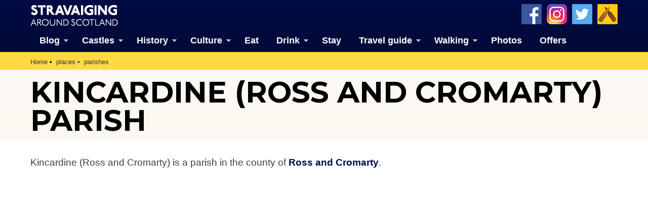

--- FILE ---
content_type: text/html; charset=UTF-8
request_url: https://www.stravaiging.com/places/parish/kincardine-ross-and-cromarty/
body_size: 10416
content:
<!DOCTYPE html>
<!-- HTML5 Mobile Boilerplate -->
<!--[if IEMobile 7]><html class="no-js iem7"><![endif]-->
<!--[if (gt IEMobile 7)|!(IEMobile)]><!--><html class="no-js" lang="en"><!--<![endif]-->

<!-- HTML5 Boilerplate -->
<!--[if lt IE 7]><html class="no-js lt-ie9 lt-ie8 lt-ie7" lang="en"> <![endif]-->
<!--[if (IE 7)&!(IEMobile)]><html class="no-js lt-ie9 lt-ie8" lang="en"><![endif]-->
<!--[if (IE 8)&!(IEMobile)]><html class="no-js lt-ie9" lang="en"><![endif]-->
<!--[if gt IE 8]><!--> <html class="no-js" lang="en"><!--<![endif]-->

<head>
<!-- Global site tag (gtag.js) - Google Analytics -->
<script async src="https://www.googletagmanager.com/gtag/js?id=G-YDHD3F1K9C"></script>
<script>
  window.dataLayer = window.dataLayer || [];
  function gtag(){dataLayer.push(arguments);}
  gtag('js', new Date());

  gtag('config', 'G-YDHD3F1K9C');
</script>
<script src="https://apis.google.com/js/platform.js" async defer>{lang: 'en-GB'}</script>

	<meta http-equiv="Content-Type" content="text/html;" charset="UTF-8"/>
	
	<!-- Always force latest IE rendering engine (even in intranet) & Chrome Frame -->
	<meta http-equiv="X-UA-Compatible" content="IE=edge,chrome=1">

	<link media="all" href="https://www.stravaiging.com/wp-content/cache/autoptimize/css/autoptimize_674d40494817a04e223ac099db7fe21e.css" rel="stylesheet"><title>  Kincardine (Ross and Cromarty) parish | Stravaiging around Scotland</title>

	<!-- meta -->
	<meta name="author" content="Andy Sweet" />
	<meta name="google-site-verification" content="akS7vg1pX-7YhOrBhFrwOm8gmrIvyxm0DWUC55lxZ3k"/>
	<meta name="p:domain_verify" content="6f8ba44769227e1c268ef82c2909cf0a" />
	<meta name="yandex-verification" content="1ac087a42c6d624b" />
	<meta name="msvalidate.01" content="41500C3A8A14FB670E4292D5557B056D" />
	<meta name="twitter:creator" content="@Stravaig_Aboot">
	<meta name='impact-site-verification' value='-1226558052'>

	<meta name="geo.country" content="GB" />
	<meta name="geo.region" content="GB-EDH" />
	<meta name="geo.placename" content="Edinburgh" />
	<meta name="geo.position" content="55.94183812161189, -3.2052572119163125" />
	<meta name="ICBM" content="55.94183812161189, -3.2052572119163125" />
	
	<meta name="google-translate-customization" content="c93a5f4e46a3909b-c8278b5c4ad1125f-gabc44270c0eaf6cd-13"></meta>

	<meta http-equiv="cleartype" content="on">

	<link rel="icon" href="https://www.stravaiging.com/favicon.ico" type="image/x-icon">

	<!-- Stylesheets -->
	
	
    
	
	<!-- jQuery plugin -->
	<script src="https://ajax.googleapis.com/ajax/libs/jquery/3.5.1/jquery.min.js"></script> 
	
	<!-- Menu -->
	
	
	<!-- Lightbox-->
	<script src="https://www.stravaiging.com/assets/js/slimbox2.js"></script>
	

	<!-- Feeds -->
	<link rel="alternate" type="application/rss+xml" title="RSS 2.0" href="https://www.stravaiging.com/feed/" />
	<link rel="alternate" type="text/xml" title="RSS .92" href="https://www.stravaiging.com/feed/rss/" />
	<link rel="alternate" type="application/atom+xml" title="Atom 0.3" href="https://www.stravaiging.com/feed/atom/" />
	<link rel="pingback" href="https://www.stravaiging.com/xmlrpc.php" />

	<!-- Responsive and mobile friendly stuff -->
	<meta name="HandheldFriendly" content="True">
	<meta name="MobileOptimized" content="320">
	<meta name="viewport" content="width=device-width, initial-scale=1, maximum-scale=1, user-scalable=no"/>
	
	<!-- All JavaScript at the bottom, except for Modernizr which enables HTML5 elements and feature detects -->
	<script src="https://www.stravaiging.com/assets/js/modernizr-2.5.3-min.js"></script>
		
	<!-- css + javascript -->
	<title>  Kincardine (Ross and Cromarty) parish | Stravaiging around Scotland</title>

		<!-- All in One SEO 4.9.2 - aioseo.com -->
	<meta name="google-site-verification" content="akS7vg1pX-7YhOrBhFrwOm8gmrIvyxm0DWUC55lxZ3k" />
	<meta name="msvalidate.01" content="41500C3A8A14FB670E4292D5557B056D" />
	<meta name="p:domain_verify" content="6f8ba44769227e1c268ef82c2909cf0a" />
	<meta name="yandex-verification" content="1ac087a42c6d624b" />
	<link rel="canonical" href="https://www.stravaiging.com/places/parish/kincardine-ross-and-cromarty/" />
	<meta name="generator" content="All in One SEO (AIOSEO) 4.9.2" />
		<script type="application/ld+json" class="aioseo-schema">
			{"@context":"https:\/\/schema.org","@graph":[{"@type":"BreadcrumbList","@id":"https:\/\/www.stravaiging.com\/places\/parish\/kincardine-ross-and-cromarty\/#breadcrumblist","itemListElement":[{"@type":"ListItem","@id":"https:\/\/www.stravaiging.com#listItem","position":1,"name":"Home"}]},{"@type":"Organization","@id":"https:\/\/www.stravaiging.com\/#organization","name":"Andy Sweet Ltd","description":"A guide to the best of Scotland","url":"https:\/\/www.stravaiging.com\/","logo":{"@type":"ImageObject","url":"https:\/\/www.stravaiging.com\/wp-content\/uploads\/stravaiging512px.jpg","@id":"https:\/\/www.stravaiging.com\/places\/parish\/kincardine-ross-and-cromarty\/#organizationLogo","width":512,"height":512},"image":{"@id":"https:\/\/www.stravaiging.com\/places\/parish\/kincardine-ross-and-cromarty\/#organizationLogo"},"sameAs":["https:\/\/www.facebook.com\/StravaigingAroundScotland\/","https:\/\/twitter.com\/Stravaig_Aboot","https:\/\/www.instagram.com\/stravaigingaroundscotland\/","https:\/\/www.pinterest.co.uk\/StravaigingAroundScotland\/"]},{"@type":"WebPage","@id":"https:\/\/www.stravaiging.com\/places\/parish\/kincardine-ross-and-cromarty\/#webpage","url":"https:\/\/www.stravaiging.com\/places\/parish\/kincardine-ross-and-cromarty\/","inLanguage":"en-GB","isPartOf":{"@id":"https:\/\/www.stravaiging.com\/#website"}},{"@type":"WebSite","@id":"https:\/\/www.stravaiging.com\/#website","url":"https:\/\/www.stravaiging.com\/","name":"Stravaiging around Scotland","description":"A guide to the best of Scotland","inLanguage":"en-GB","publisher":{"@id":"https:\/\/www.stravaiging.com\/#organization"}}]}
		</script>
		<!-- All in One SEO -->

<!-- Jetpack Site Verification Tags -->
<meta name="google-site-verification" content="akS7vg1pX-7YhOrBhFrwOm8gmrIvyxm0DWUC55lxZ3k" />
<meta name="msvalidate.01" content="41500C3A8A14FB670E4292D5557B056D" />
<meta name="p:domain_verify" content="6f8ba44769227e1c268ef82c2909cf0a" />
<meta name="yandex-verification" content="1ac087a42c6d624b" />
<link rel='dns-prefetch' href='//ajax.googleapis.com' />
<link rel='dns-prefetch' href='//cdnjs.cloudflare.com' />
<link rel='dns-prefetch' href='//secure.gravatar.com' />
<link rel='dns-prefetch' href='//stats.wp.com' />
<link rel='dns-prefetch' href='//v0.wordpress.com' />
<link rel='dns-prefetch' href='//jetpack.wordpress.com' />
<link rel='dns-prefetch' href='//s0.wp.com' />
<link rel='dns-prefetch' href='//public-api.wordpress.com' />
<link rel='dns-prefetch' href='//0.gravatar.com' />
<link rel='dns-prefetch' href='//1.gravatar.com' />
<link rel='dns-prefetch' href='//2.gravatar.com' />
<link rel='dns-prefetch' href='//widgets.wp.com' />
<link rel='dns-prefetch' href='//www.googletagmanager.com' />








<script type="text/javascript" src="http://ajax.googleapis.com/ajax/libs/jquery/1.10.1/jquery.min.js?ver=1.9.1" id="jquery-js"></script>
<script type="text/javascript" src="http://cdnjs.cloudflare.com/ajax/libs/conditionizr.js/2.2.0/conditionizr.min.js?ver=2.2.0" id="conditionizr-js"></script>
<script type="text/javascript" src="http://cdnjs.cloudflare.com/ajax/libs/modernizr/2.6.2/modernizr.min.js?ver=2.6.2" id="modernizr-js"></script>
<script type="text/javascript" src="https://www.stravaiging.com/wp-content/themes/Stravaiging2018/js/scripts.js?ver=1.0.0" id="html5blankscripts-js"></script>
<link rel="https://api.w.org/" href="https://www.stravaiging.com/wp-json/" /><meta name="generator" content="Site Kit by Google 1.168.0" />	
					<!-- Pods Framework 3.3.4 -->
			
<!-- Google AdSense meta tags added by Site Kit -->
<meta name="google-adsense-platform-account" content="ca-host-pub-2644536267352236">
<meta name="google-adsense-platform-domain" content="sitekit.withgoogle.com">
<!-- End Google AdSense meta tags added by Site Kit -->

	<!-- ShareThis -->
	<script async type="text/javascript" src="//platform-api.sharethis.com/js/sharethis.js#property=5a1163a89a9a440011b55588&product=inline-share-buttons"></script>

	<script src="https://maps.googleapis.com/maps/api/js?v=3&key=AIzaSyCQ6D4ZjP4NpF_F2gr8hRpwHaUdIi-iyzg"></script>

	<script src="https://www.stravaiging.com/assets/js/ol.js" type="text/javascript"></script>
	<script type="text/javascript" src="http://nls.tileserver.com/api.js"></script>
	<script src="https://www.stravaiging.com/assets/js/FeaturePopups.js"></script>
	<script src="https://www.stravaiging.com/assets/js/patches_OL-popup-autosize.js"></script>

</head>

<body class="wp-theme-Stravaiging2018 pods pod-page-places-parish-w pod-parish">

	<!-- Facebook widget -->
<div id="fb-root"></div>
<script>(function(d, s, id) {
  var js, fjs = d.getElementsByTagName(s)[0];
  if (d.getElementById(id)) return;
  js = d.createElement(s); js.id = id;
  js.src = "//connect.facebook.net/en_GB/all.js#xfbml=1";
  fjs.parentNode.insertBefore(js, fjs);
}(document, 'script', 'facebook-jssdk'));</script>

<div id="skiptomain"><a href="#maincontent">skip to main content</a></div>

<header>
		<div class="container blue-verydark">
			<div class="row grid">
				<div class="c2">
<a href="https://www.stravaiging.com"><div class="logo-top"></div></a>
				</div>
				<div class="c7">
				</div>
				<div class="c3 end">
				<a href="https://untappd.com/user/MrAndySweet" title="Add us on Untappd" target="_blank"><div class="untappd40"></div></a> <a href="https://twitter.com/Stravaig_Aboot" title="Follow us on Twitter" target="_blank"><div class="twitter40"></div></a> <a href="https://www.instagram.com/stravaigingaroundscotland/" title="Follow us on Instagram" target="_blank"><div class="instagram40"></div></a> <a href="http://www.facebook.com/StravaigingAroundScotland" title="Like us on Facebook" target="_blank"><div class="facebook40"></div></a>
				</div>
			</div>
			<div class="row grid" style="padding: 0.5em 0 0 0; margin-bottom: 0;">
				<div class="c12 end">
<div id="menuwrapper">
<a class="toggleMenu" href="#" style="color:#ffffff; display: none;">Menu</a>
<ul class="nav" style="">
	<li><a href="https://www.stravaiging.com/blog/" class="parent">Blog</a>
	<ul>
			<li><a href="https://www.stravaiging.com/blog/category/art-design/">Art & design</a></li>
			<li><a href="https://www.stravaiging.com/blog/category/castles/">Castles</a></li>
			<li><a href="https://www.stravaiging.com/blog/category/cycling/">Cycling</a></li>
			<li><a href="https://www.stravaiging.com/blog/category/edinburgh/">Edinburgh</a></li>
			<li><a href="https://www.stravaiging.com/blog/category/festival/">Edinburgh Festival</a></li>
			<li><a href="https://www.stravaiging.com/blog/category/food-and-drink/">Food & drink</a></li>
			<li><a href="https://www.stravaiging.com/blog/category/general/">General</a></li>
			<li><a href="https://www.stravaiging.com/blog/category/history/">History</a></li>
			<li><a href="https://www.stravaiging.com/blog/category/music/">Music</a></li>
			<li><a href="https://www.stravaiging.com/blog/category/sport/">Sport</a></li>
			<li><a href="https://www.stravaiging.com/blog/category/walking/">Walking</a></li>
			<li><a href="https://www.stravaiging.com/blog/category/whisky/">Whisky</a></li>
			<li><a href="https://www.stravaiging.com/blog/category/wildlife/">Wildlife</a></li>
		</ul>
	</li>
	<li><a href="https://www.stravaiging.com/history/castles/" class="parent">Castles</a>
		<ul>
			<li><a href="https://www.stravaiging.com/history/castles/glossary/">Glossary</a></li>
			<li><a href="https://www.stravaiging.com/history/castles/mottes/">Mottes</a></li>
			<li><a href="https://www.stravaiging.com/stay/castles/">Stay in a castle</a></li>
			<li><a href="https://www.stravaiging.com/blog/category/castles/">Castle blog posts</a></li>
			<li><a href="https://www.stravaiging.com/history/castles/all/">Alphabetical list of castles</a></li>
			<li><a href="https://www.stravaiging.com/history/castles/county/">Castles divided by county</a></li>
			<li><a href="https://www.stravaiging.com/photos/buildings/castles/">Photos of castles</a></li>
			<li><a href="https://www.stravaiging.com/history/castles/visited/">Castles we've visited</a></li>
		</ul>
	</li>
	<li><a href="https://www.stravaiging.com/history/" class="parent">History</a>
		<ul>
			<li><a href="https://www.stravaiging.com/history/castles/">Castles</a></li>
			<li class=""><a href="https://www.stravaiging.com/history/ancient/" class="parent">Ancient history</a>
				<ul>
					<li><a href="https://www.stravaiging.com/history/ancient/type/barrow/">barrows</a></li>
					<li><a href="https://www.stravaiging.com/history/ancient/type/broch/">brochs</a></li>
					<li><a href="https://www.stravaiging.com/history/ancient/type/cairn/">cairns</a></li>
					<li><a href="https://www.stravaiging.com/history/ancient/type/cave/">caves</a></li>
					<li><a href="https://www.stravaiging.com/history/ancient/type/chambered-cairn/">chambered cairns</a></li>
					<li><a href="https://www.stravaiging.com/history/ancient/type/cist/">cists</a></li>
					<li><a href="https://www.stravaiging.com/history/ancient/type/crannog/">crannogs</a></li>
					<li><a href="https://www.stravaiging.com/history/ancient/type/cursus/">cursus monuments</a></li>
					<li><a href="https://www.stravaiging.com/history/ancient/type/fort/">forts</a></li>
					<li><a href="https://www.stravaiging.com/history/ancient/type/henge/">henges</a></li>
					<li><a href="https://www.stravaiging.com/history/ancient/type/rock-art/">rock art</a></li>
					<li><a href="https://www.stravaiging.com/history/ancient/type/sacred-site/">sacred sites</a></li>
					<li><a href="https://www.stravaiging.com/history/ancient/type/souterrain/">souterrains</a></li>
					<li><a href="https://www.stravaiging.com/history/ancient/type/standing-stone/">standing stones</a></li>
					<li><a href="https://www.stravaiging.com/history/ancient/type/stone-circle/">stone circles</a></li>
				</ul>
			</li>
			<li class=""><a href="https://www.stravaiging.com/history/pictish/" class="parent">Pictish history</a>
				<ul>
					<li><a href="https://www.stravaiging.com/history/pictish/stones/">Pictish stones</a></li>
					<li><a href="https://www.stravaiging.com/history/pictish/sites/">Pictish sites</a></li>
					<li><a href="https://www.stravaiging.com/culture/placenames/pictish/">Pictish placenames</a></li>
				</ul>
			</li>
			<li><a href="https://www.stravaiging.com/history/clans/" class="parent">Clans</a>
				<ul>
					<li><a href="https://www.stravaiging.com/history/clans/surnames/">Surnames</a></li>
					<li><a href="https://www.stravaiging.com/history/genealogy/">Trace your ancestors</a></li>
					<li><a href="https://www.stravaiging.com/history/clans/tartan/">Tartan</a></li>
				</ul>
			</li>
			<li><a href="https://www.stravaiging.com/history/genealogy/">Trace your ancestors</a></li>
		</ul>
	</li>
	<li><a href="https://www.stravaiging.com/culture/">Culture</a>
		<ul>
			<li><a href="https://www.stravaiging.com/culture/music/bands/" class="parent">Music</a>
				<ul>
					<li><a href="https://www.stravaiging.com/culture/music/bands/">Bands & musicians</a></li>
					<li><a href="https://www.stravaiging.com/culture/music/links/">Music links</a></li>
				</ul>
			</li>
			<li><a href="https://www.stravaiging.com/culture/film/films/">Film</a></li>
			<li><a href="https://www.stravaiging.com/culture/film/tv/">Television</a></li>
			<li><a href="https://www.stravaiging.com/culture/placenames/" class="parent">Placenames</a>
				<ul>
					<li><a href="https://www.stravaiging.com/culture/placenames/pictish">Pictish placenames</a></li>
				</ul>
			</li>
		</ul>
	</li>
	<li><a href="https://www.stravaiging.com/eat/">Eat</a></li>
	<li><a href="https://www.stravaiging.com/drink/">Drink</a>
		<ul>
			<li><a href="https://www.stravaiging.com/drink/beer/">Scottish beer</a></li>
			<li><a href="https://www.stravaiging.com/drink/gin/">Scottish gin</a></li>
			<li><a href="https://www.stravaiging.com/drink/vodka/">Scottish vodka</a></li>
		</ul>
	</li>
	<li><a href="https://www.stravaiging.com/stay/">Stay</a></li>
	<li><a href="https://www.stravaiging.com/travel/">Travel guide</a>
		<ul>
			<li><a href="https://www.stravaiging.com/travel/guide/">City guides</a></li>
			<li><a href="https://www.stravaiging.com/travel/car-hire/">Car hire</a></li>
			<li><a href="https://www.stravaiging.com/travel/airports/">Airports</a></li>
		</ul>
	</li>
	<li><a href="https://www.stravaiging.com/walk/" class="parent">Walking</a>
		<ul>
			<li><a href="https://www.stravaiging.com/walk/munros/">Munros</a></li>
			<li><a href="https://www.stravaiging.com/walk/westhighlandway/">West Highland Way</a></li>
		</ul>
	</li>
	<li><a href="https://www.stravaiging.com/photos/">Photos</a></li>
	<li><a href="https://www.stravaiging.com/offers/">Offers</a></li>
</ul>
</div>
<script type="text/javascript" src="http://code.jquery.com/jquery-1.7.2.min.js"></script>
<script type="text/javascript" src="https://www.stravaiging.com/assets/js/dropdown.js"></script>
				</div>
			</div>
		</div> <!-- container ends-->
</header>
<a name="top"></a>
<div id="maincontentcontainer">		<div class="container yellow-gold" style="margin-bottom:-24px;">
	<!-- section -->
	<section role="main">
			<div class="row grid">
				<div class="c12 end">
<ul class="breadcrumb" vocab="https://schema.org/" typeof="BreadcrumbList">
    <li property="itemListElement" typeof="ListItem"><a property="item" typeof="WebPage" href="https://www.stravaiging.com"><span property="name">Home</span></a><meta property="position" content="1"></li><li property="itemListElement" typeof="ListItem"><a property="item" typeof="WebPage" href="https://www.stravaiging.com/places/"><span property="name">places</span></a><meta property="position" content="2"></li><li property="itemListElement" typeof="ListItem"><a property="item" typeof="WebPage" href="https://www.stravaiging.com/places/parishes/"><span property="name">parishes</span></a><meta property="position" content="3"></li>
</ul>
				</div>
			</div>
		</div> <!-- container ends-->

		<div class="container yellow-pale" style="margin-bottom:-20px;">
			<div class="row grid">
				<div class="c12 end">
<h1>Kincardine (Ross and Cromarty) parish</h1>
				</div>
			</div>
		</div> <!-- container ends-->

<!-- ShareThis -->
<script async type="text/javascript" src="//platform-api.sharethis.com/js/sharethis.js#property=5a1163a89a9a440011b55588&product=inline-share-buttons"></script>

		<div class="container" style="margin-bottom:-20px;">
			<div class="row grid">
				<div class="c12 end" style="padding:0.5em 0.5em 0.7em 0.5em;">
				<div class="sharethis-inline-share-buttons"></div>
				</div>
			</div>
		</div> <!-- container ends-->
		<div class="container white">
			<div class="row grid">
				<div class="c8">
<p>Kincardine (Ross and Cromarty) is a parish in the county of <a href="https://www.stravaiging.com/places/county/ross-and-cromarty/">Ross and Cromarty</a>.</p>
				</div>
				<div class="c4 end">
<div class="advert-300 clear"><ul>
<li><div class="advert2013-inner">
<!-- START ADVERTISER: Genes Reunited from affiliatewindow.com -->

<a href="https://www.awin1.com/cread.php?s=490215&v=5894&q=237323&r=53215" target"=_blank">
    <noscript><img src="https://www.awin1.com/cshow.php?s=490215&v=5894&q=237323&r=53215" border="0"></noscript><img class="lazyload" src='data:image/svg+xml,%3Csvg%20xmlns=%22http://www.w3.org/2000/svg%22%20viewBox=%220%200%20210%20140%22%3E%3C/svg%3E' data-src="https://www.awin1.com/cshow.php?s=490215&v=5894&q=237323&r=53215" border="0">
</a>

<!-- END ADVERTISER: Genes Reunited from affiliatewindow.com -->

</div></li></ul></div>				</div>
			</div>
		</div>

<div class="container white-off"><div class="row grid"><div class="spacer-vert-1"></div><div class="c4"><div class="advert-300 clear"><ul>
<li><div class="advert2013-inner">
<!-- START ADVERTISER: Ordnance Survey from awin.com -->

<a href="https://www.awin1.com/cread.php?s=506651&v=2495&q=168746&r=53215" target="_blank">
    <noscript><img src="https://www.awin1.com/cshow.php?s=506651&v=2495&q=168746&r=53215" border="0"></noscript><img class="lazyload" src='data:image/svg+xml,%3Csvg%20xmlns=%22http://www.w3.org/2000/svg%22%20viewBox=%220%200%20210%20140%22%3E%3C/svg%3E' data-src="https://www.awin1.com/cshow.php?s=506651&v=2495&q=168746&r=53215" border="0">
</a>

<!-- END ADVERTISER: Ordnance Survey from awin.com -->

</div></li></ul></div></div><div class="c4"><div class="advert-300 clear"><ul>
<li><div class="advert2013-inner">
<iframe align="middle" marginwidth="0" marginheight="0" src="http://www.globalmediaserver.com/bannerads/bannerfarm/destinations/UK/UK/300x250/bannerDisplay.cfm?aff=Stravaiging" scrolling="no" frameborder="0" width="300" height="250"> <p>Your Browser can't handle IFRAMES. Please <a href=""http://www.autoeurope.co.uk"" target="_blank">click here</a>.</p> </iframe>

</div></li></ul></div></div><div class="c4 end"><div class="advert-300 clear"><ul>
<li><div class="advert2013-inner">
<script async src="https://pagead2.googlesyndication.com/pagead/js/adsbygoogle.js?client=ca-pub-6793722260393385"
     crossorigin="anonymous"></script>
<!-- Stravaiging300x250 -->
<ins class="adsbygoogle"
     style="display:inline-block;width:300px;height:250px"
     data-ad-client="ca-pub-6793722260393385"
     data-ad-slot="9520974757"></ins>
<script>
     (adsbygoogle = window.adsbygoogle || []).push({});
</script>

</div></li></ul></div></div><div class="spacer-vert-1"></div></div></div><div class="container white" style="margin-bottom:-24px;"><div class="row grid"><div class="c12 end"><h2 class="text-black">Castles in Kincardine (Ross and Cromarty)</h2></div></div><div class="row grid"><div class="c3"><a href="https://www.stravaiging.com/history/castle/invercharron/"><div class="feature-box min-h-265 white" style="margin-bottom: 20px;"><noscript><img src="https://www.stravaiging.com/assets/images/noimage.jpg" class="opacity" /></noscript><img src='data:image/svg+xml,%3Csvg%20xmlns=%22http://www.w3.org/2000/svg%22%20viewBox=%220%200%20210%20140%22%3E%3C/svg%3E' data-src="https://www.stravaiging.com/assets/images/noimage.jpg" class="lazyload opacity" /><div class="feature-box-text"><center>Invercharron (possible) </center></div></div></a></div><div class="c3"><a href="https://www.stravaiging.com/history/castle/ladys-well/"><div class="feature-box min-h-265 white" style="margin-bottom: 20px;"><noscript><img src="https://www.stravaiging.com/assets/images/noimage.jpg" class="opacity" /></noscript><img src='data:image/svg+xml,%3Csvg%20xmlns=%22http://www.w3.org/2000/svg%22%20viewBox=%220%200%20210%20140%22%3E%3C/svg%3E' data-src="https://www.stravaiging.com/assets/images/noimage.jpg" class="lazyload opacity" /><div class="feature-box-text"><center>Lady's Well (site of) </center></div></div></a></div></div><div class="spacer-vert-1"></div></div>

<div class="container white-off"><div class="row grid"><div class="spacer-vert-1"></div><div class="c4"><div class="advert-300 clear"><ul>
<li><div class="advert2013-inner">
<!-- START ADVERTISER: Ordnance Survey from awin.com -->

<a href="https://www.awin1.com/cread.php?s=506653&v=2495&q=168746&r=53215" target="_blank">
    <noscript><img src="https://www.awin1.com/cshow.php?s=506653&v=2495&q=168746&r=53215" border="0"></noscript><img class="lazyload" src='data:image/svg+xml,%3Csvg%20xmlns=%22http://www.w3.org/2000/svg%22%20viewBox=%220%200%20210%20140%22%3E%3C/svg%3E' data-src="https://www.awin1.com/cshow.php?s=506653&v=2495&q=168746&r=53215" border="0">
</a>

<!-- END ADVERTISER: Ordnance Survey from awin.com -->

</div></li></ul></div></div><div class="c4"><div class="advert-300 clear"><ul>
<li><div class="advert2013-inner">
<!-- START ADVERTISER: Macdonald Hotels from awin.com -->

<a href="https://www.awin1.com/cread.php?s=2138916&v=1963&q=334515&r=53215" target="_blank">
    <noscript><img src="https://www.awin1.com/cshow.php?s=2138916&v=1963&q=334515&r=53215" border="0"></noscript><img class="lazyload" src='data:image/svg+xml,%3Csvg%20xmlns=%22http://www.w3.org/2000/svg%22%20viewBox=%220%200%20210%20140%22%3E%3C/svg%3E' data-src="https://www.awin1.com/cshow.php?s=2138916&v=1963&q=334515&r=53215" border="0">
</a>

<!-- END ADVERTISER: Macdonald Hotels from awin.com -->

</div></li></ul></div></div><div class="c4 end"><div class="advert-300 clear"><ul>
<li><div class="advert2013-inner">
<script async src="https://pagead2.googlesyndication.com/pagead/js/adsbygoogle.js?client=ca-pub-6793722260393385"
     crossorigin="anonymous"></script>
<!-- Stravaiging300x250 -->
<ins class="adsbygoogle"
     style="display:inline-block;width:300px;height:250px"
     data-ad-client="ca-pub-6793722260393385"
     data-ad-slot="9520974757"></ins>
<script>
     (adsbygoogle = window.adsbygoogle || []).push({});
</script>

</div></li></ul></div></div><div class="spacer-vert-1"></div></div></div><div class="container white" style="margin-bottom:-24px;"><div class="row grid"><div class="c12 end"><h2 class="text-black">Pictish stones in Kincardine (Ross and Cromarty)</h2></div></div><div class="row grid"><div class="c3"><a href="https://www.stravaiging.com/history/pictish/stone/kincardine-2/"><div class="feature-box min-h-265 white" style="margin-bottom: 20px;"><noscript><img src="https://www.stravaiging.com/assets/images/noimage.jpg" class="opacity" /></noscript><img src='data:image/svg+xml,%3Csvg%20xmlns=%22http://www.w3.org/2000/svg%22%20viewBox=%220%200%20210%20140%22%3E%3C/svg%3E' data-src="https://www.stravaiging.com/assets/images/noimage.jpg" class="lazyload opacity" /><div class="feature-box-text"><center>Kincardine 2</center></div></div></a></div></div><div class="spacer-vert-1"></div></div>


		<div class="container white-off">
			<div class="row grid">
<div class="spacer-vert-1"></div>
				<div class="c4">
<div class="advert-300 clear"><ul>
<li><div class="advert2013-inner">
<!-- START ADVERTISER: Ordnance Survey from awin.com -->

<a href="https://www.awin1.com/cread.php?s=512497&v=2495&q=185791&r=53215" target="_blank">
    <noscript><img src="https://www.awin1.com/cshow.php?s=512497&v=2495&q=185791&r=53215" border="0" alt="advertisement"></noscript><img class="lazyload" src='data:image/svg+xml,%3Csvg%20xmlns=%22http://www.w3.org/2000/svg%22%20viewBox=%220%200%20210%20140%22%3E%3C/svg%3E' data-src="https://www.awin1.com/cshow.php?s=512497&v=2495&q=185791&r=53215" border="0" alt="advertisement">
</a>

<!-- END ADVERTISER: Ordnance Survey from awin.com -->

</div></li></ul></div>				</div>
				<div class="c4">
<div class="advert-300 clear"><ul>
<li><div class="advert2013-inner">
<!-- START ADVERTISER: Genes Reunited from affiliatewindow.com -->

<a href="https://www.awin1.com/cread.php?s=529497&v=5894&q=257669&r=53215" target"=_blank">
    <noscript><img src="https://www.awin1.com/cshow.php?s=529497&v=5894&q=257669&r=53215" border="0"></noscript><img class="lazyload" src='data:image/svg+xml,%3Csvg%20xmlns=%22http://www.w3.org/2000/svg%22%20viewBox=%220%200%20210%20140%22%3E%3C/svg%3E' data-src="https://www.awin1.com/cshow.php?s=529497&v=5894&q=257669&r=53215" border="0">
</a>

<!-- END ADVERTISER: Genes Reunited from affiliatewindow.com -->

</div></li></ul></div>				</div>
				<div class="c4 end">
<div class="advert-300 clear"><ul>
<li><div class="advert2013-inner">
<script async src="https://pagead2.googlesyndication.com/pagead/js/adsbygoogle.js?client=ca-pub-6793722260393385"
     crossorigin="anonymous"></script>
<!-- Stravaiging300x250 -->
<ins class="adsbygoogle"
     style="display:inline-block;width:300px;height:250px"
     data-ad-client="ca-pub-6793722260393385"
     data-ad-slot="9520974757"></ins>
<script>
     (adsbygoogle = window.adsbygoogle || []).push({});
</script>

</div></li></ul></div>				</div>
<div class="spacer-vert-1"></div>
			</div>
		</div>
		
		

		</div><!-- #content -->
	</div><!-- #primary -->
		
	</section>
	<!-- /section -->

      <div class='yarpp yarpp-related yarpp-related-website yarpp-template-yarpp-template-stravaiging'>


		<div class="container white-off" style="margin:-20px 0 -20px 0;">
			<div class="row grid">
				<div class="c12 end">
<h4 class="text-grey-mid" style="margin-bottom:0;">Related pages</h4>
				</div>
			</div>

			<div class="row grid">
                        				<div class="c2">
<div class="feature-box max-w-320 min-h-330 white">
<a href="https://www.stravaiging.com/blog/dirleton-castle-in-east-lothian/"><noscript><img src="https://www.stravaiging.com/wp-content/uploads/2013/07/IMG_6203-320x320.jpg" class="attachment-thumbnail size-thumbnail wp-post-image" alt="Dirleton Castle in East Lothian" title="Dirleton Castle in East Lothian" decoding="async" srcset="https://www.stravaiging.com/wp-content/uploads/2013/07/IMG_6203-320x320.jpg 320w, https://www.stravaiging.com/wp-content/uploads/2013/07/IMG_6203-200x200.jpg 200w, https://www.stravaiging.com/wp-content/uploads/2013/07/IMG_6203-120x120.jpg 120w" sizes="(max-width: 320px) 100vw, 320px" data-attachment-id="5033" data-permalink="https://www.stravaiging.com/blog/dirleton-castle-in-east-lothian/attachment/5033/" data-orig-file="https://www.stravaiging.com/wp-content/uploads/2013/07/IMG_6203.jpg" data-orig-size="720,480" data-comments-opened="1" data-image-meta="{&quot;aperture&quot;:&quot;6.3&quot;,&quot;credit&quot;:&quot;&quot;,&quot;camera&quot;:&quot;Canon EOS 400D DIGITAL&quot;,&quot;caption&quot;:&quot;&quot;,&quot;created_timestamp&quot;:&quot;1251047241&quot;,&quot;copyright&quot;:&quot;&quot;,&quot;focal_length&quot;:&quot;39&quot;,&quot;iso&quot;:&quot;100&quot;,&quot;shutter_speed&quot;:&quot;0.01&quot;,&quot;title&quot;:&quot;&quot;,&quot;orientation&quot;:&quot;1&quot;}" data-image-title="" data-image-description="" data-image-caption="" data-medium-file="https://www.stravaiging.com/wp-content/uploads/2013/07/IMG_6203-250x167.jpg" data-large-file="https://www.stravaiging.com/wp-content/uploads/2013/07/IMG_6203-700x467.jpg" /></noscript><img src='data:image/svg+xml,%3Csvg%20xmlns=%22http://www.w3.org/2000/svg%22%20viewBox=%220%200%20210%20140%22%3E%3C/svg%3E' data-src="https://www.stravaiging.com/wp-content/uploads/2013/07/IMG_6203-320x320.jpg" class="lazyload attachment-thumbnail size-thumbnail wp-post-image" alt="Dirleton Castle in East Lothian" title="Dirleton Castle in East Lothian" decoding="async" data-srcset="https://www.stravaiging.com/wp-content/uploads/2013/07/IMG_6203-320x320.jpg 320w, https://www.stravaiging.com/wp-content/uploads/2013/07/IMG_6203-200x200.jpg 200w, https://www.stravaiging.com/wp-content/uploads/2013/07/IMG_6203-120x120.jpg 120w" data-sizes="(max-width: 320px) 100vw, 320px" data-attachment-id="5033" data-permalink="https://www.stravaiging.com/blog/dirleton-castle-in-east-lothian/attachment/5033/" data-orig-file="https://www.stravaiging.com/wp-content/uploads/2013/07/IMG_6203.jpg" data-orig-size="720,480" data-comments-opened="1" data-image-meta="{&quot;aperture&quot;:&quot;6.3&quot;,&quot;credit&quot;:&quot;&quot;,&quot;camera&quot;:&quot;Canon EOS 400D DIGITAL&quot;,&quot;caption&quot;:&quot;&quot;,&quot;created_timestamp&quot;:&quot;1251047241&quot;,&quot;copyright&quot;:&quot;&quot;,&quot;focal_length&quot;:&quot;39&quot;,&quot;iso&quot;:&quot;100&quot;,&quot;shutter_speed&quot;:&quot;0.01&quot;,&quot;title&quot;:&quot;&quot;,&quot;orientation&quot;:&quot;1&quot;}" data-image-title="" data-image-description="" data-image-caption="" data-medium-file="https://www.stravaiging.com/wp-content/uploads/2013/07/IMG_6203-250x167.jpg" data-large-file="https://www.stravaiging.com/wp-content/uploads/2013/07/IMG_6203-700x467.jpg" /><div class="feature-box-text">Dirleton Castle in East Lothian</div></a>
</div>
				</div>

                        				<div class="c2">
<div class="feature-box max-w-320 min-h-330 white">
<a href="https://www.stravaiging.com/blog/the-garden-of-cosmic-speculation-and-castles-in-dumfriesshire/"><noscript><img src="https://www.stravaiging.com/wp-content/uploads/2013/07/IMG_6208-320x320.jpg" class="attachment-thumbnail size-thumbnail wp-post-image" alt="Garden of Cosmic Speculation plus castles" title="Garden of Cosmic Speculation plus castles" decoding="async" srcset="https://www.stravaiging.com/wp-content/uploads/2013/07/IMG_6208-320x320.jpg 320w, https://www.stravaiging.com/wp-content/uploads/2013/07/IMG_6208-200x200.jpg 200w, https://www.stravaiging.com/wp-content/uploads/2013/07/IMG_6208-120x120.jpg 120w" sizes="(max-width: 320px) 100vw, 320px" data-attachment-id="5008" data-permalink="https://www.stravaiging.com/blog/the-garden-of-cosmic-speculation-and-castles-in-dumfriesshire/attachment/5008/" data-orig-file="https://www.stravaiging.com/wp-content/uploads/2013/07/IMG_6208.jpg" data-orig-size="720,480" data-comments-opened="1" data-image-meta="{&quot;aperture&quot;:&quot;7.1&quot;,&quot;credit&quot;:&quot;&quot;,&quot;camera&quot;:&quot;Canon EOS 400D DIGITAL&quot;,&quot;caption&quot;:&quot;&quot;,&quot;created_timestamp&quot;:&quot;1272808441&quot;,&quot;copyright&quot;:&quot;&quot;,&quot;focal_length&quot;:&quot;18&quot;,&quot;iso&quot;:&quot;100&quot;,&quot;shutter_speed&quot;:&quot;0.008&quot;,&quot;title&quot;:&quot;&quot;,&quot;orientation&quot;:&quot;1&quot;}" data-image-title="" data-image-description="" data-image-caption="" data-medium-file="https://www.stravaiging.com/wp-content/uploads/2013/07/IMG_6208-250x167.jpg" data-large-file="https://www.stravaiging.com/wp-content/uploads/2013/07/IMG_6208-700x467.jpg" /></noscript><img src='data:image/svg+xml,%3Csvg%20xmlns=%22http://www.w3.org/2000/svg%22%20viewBox=%220%200%20210%20140%22%3E%3C/svg%3E' data-src="https://www.stravaiging.com/wp-content/uploads/2013/07/IMG_6208-320x320.jpg" class="lazyload attachment-thumbnail size-thumbnail wp-post-image" alt="Garden of Cosmic Speculation plus castles" title="Garden of Cosmic Speculation plus castles" decoding="async" data-srcset="https://www.stravaiging.com/wp-content/uploads/2013/07/IMG_6208-320x320.jpg 320w, https://www.stravaiging.com/wp-content/uploads/2013/07/IMG_6208-200x200.jpg 200w, https://www.stravaiging.com/wp-content/uploads/2013/07/IMG_6208-120x120.jpg 120w" data-sizes="(max-width: 320px) 100vw, 320px" data-attachment-id="5008" data-permalink="https://www.stravaiging.com/blog/the-garden-of-cosmic-speculation-and-castles-in-dumfriesshire/attachment/5008/" data-orig-file="https://www.stravaiging.com/wp-content/uploads/2013/07/IMG_6208.jpg" data-orig-size="720,480" data-comments-opened="1" data-image-meta="{&quot;aperture&quot;:&quot;7.1&quot;,&quot;credit&quot;:&quot;&quot;,&quot;camera&quot;:&quot;Canon EOS 400D DIGITAL&quot;,&quot;caption&quot;:&quot;&quot;,&quot;created_timestamp&quot;:&quot;1272808441&quot;,&quot;copyright&quot;:&quot;&quot;,&quot;focal_length&quot;:&quot;18&quot;,&quot;iso&quot;:&quot;100&quot;,&quot;shutter_speed&quot;:&quot;0.008&quot;,&quot;title&quot;:&quot;&quot;,&quot;orientation&quot;:&quot;1&quot;}" data-image-title="" data-image-description="" data-image-caption="" data-medium-file="https://www.stravaiging.com/wp-content/uploads/2013/07/IMG_6208-250x167.jpg" data-large-file="https://www.stravaiging.com/wp-content/uploads/2013/07/IMG_6208-700x467.jpg" /><div class="feature-box-text">Garden of Cosmic Speculation plus castles</div></a>
</div>
				</div>

                        				<div class="c2">
<div class="feature-box max-w-320 min-h-330 white">
<a href="https://www.stravaiging.com/blog/inveraray-castle-and-standing-stone/"><noscript><img src="https://www.stravaiging.com/wp-content/uploads/2013/07/IMG_3349-320x320.jpg" class="attachment-thumbnail size-thumbnail wp-post-image" alt="Inveraray Castle and standing stone" title="Inveraray Castle and standing stone" decoding="async" srcset="https://www.stravaiging.com/wp-content/uploads/2013/07/IMG_3349-320x320.jpg 320w, https://www.stravaiging.com/wp-content/uploads/2013/07/IMG_3349-200x200.jpg 200w, https://www.stravaiging.com/wp-content/uploads/2013/07/IMG_3349-120x120.jpg 120w" sizes="(max-width: 320px) 100vw, 320px" data-attachment-id="4993" data-permalink="https://www.stravaiging.com/blog/inveraray-castle-and-standing-stone/attachment/4993/" data-orig-file="https://www.stravaiging.com/wp-content/uploads/2013/07/IMG_3349.jpg" data-orig-size="900,600" data-comments-opened="1" data-image-meta="{&quot;aperture&quot;:&quot;10&quot;,&quot;credit&quot;:&quot;&quot;,&quot;camera&quot;:&quot;Canon EOS 400D DIGITAL&quot;,&quot;caption&quot;:&quot;&quot;,&quot;created_timestamp&quot;:&quot;1280667558&quot;,&quot;copyright&quot;:&quot;&quot;,&quot;focal_length&quot;:&quot;18&quot;,&quot;iso&quot;:&quot;400&quot;,&quot;shutter_speed&quot;:&quot;0.004&quot;,&quot;title&quot;:&quot;&quot;,&quot;orientation&quot;:&quot;1&quot;}" data-image-title="" data-image-description="" data-image-caption="" data-medium-file="https://www.stravaiging.com/wp-content/uploads/2013/07/IMG_3349-250x167.jpg" data-large-file="https://www.stravaiging.com/wp-content/uploads/2013/07/IMG_3349-700x467.jpg" /></noscript><img src='data:image/svg+xml,%3Csvg%20xmlns=%22http://www.w3.org/2000/svg%22%20viewBox=%220%200%20210%20140%22%3E%3C/svg%3E' data-src="https://www.stravaiging.com/wp-content/uploads/2013/07/IMG_3349-320x320.jpg" class="lazyload attachment-thumbnail size-thumbnail wp-post-image" alt="Inveraray Castle and standing stone" title="Inveraray Castle and standing stone" decoding="async" data-srcset="https://www.stravaiging.com/wp-content/uploads/2013/07/IMG_3349-320x320.jpg 320w, https://www.stravaiging.com/wp-content/uploads/2013/07/IMG_3349-200x200.jpg 200w, https://www.stravaiging.com/wp-content/uploads/2013/07/IMG_3349-120x120.jpg 120w" data-sizes="(max-width: 320px) 100vw, 320px" data-attachment-id="4993" data-permalink="https://www.stravaiging.com/blog/inveraray-castle-and-standing-stone/attachment/4993/" data-orig-file="https://www.stravaiging.com/wp-content/uploads/2013/07/IMG_3349.jpg" data-orig-size="900,600" data-comments-opened="1" data-image-meta="{&quot;aperture&quot;:&quot;10&quot;,&quot;credit&quot;:&quot;&quot;,&quot;camera&quot;:&quot;Canon EOS 400D DIGITAL&quot;,&quot;caption&quot;:&quot;&quot;,&quot;created_timestamp&quot;:&quot;1280667558&quot;,&quot;copyright&quot;:&quot;&quot;,&quot;focal_length&quot;:&quot;18&quot;,&quot;iso&quot;:&quot;400&quot;,&quot;shutter_speed&quot;:&quot;0.004&quot;,&quot;title&quot;:&quot;&quot;,&quot;orientation&quot;:&quot;1&quot;}" data-image-title="" data-image-description="" data-image-caption="" data-medium-file="https://www.stravaiging.com/wp-content/uploads/2013/07/IMG_3349-250x167.jpg" data-large-file="https://www.stravaiging.com/wp-content/uploads/2013/07/IMG_3349-700x467.jpg" /><div class="feature-box-text">Inveraray Castle and standing stone</div></a>
</div>
				</div>

                        				<div class="c2">
<div class="feature-box max-w-320 min-h-330 white">
<a href="https://www.stravaiging.com/blog/a-doocot-a-castle-and-a-beach-in-east-lothian/"><noscript><img src="https://www.stravaiging.com/wp-content/uploads/2013/07/IMG_9889-320x320.jpg" class="attachment-thumbnail size-thumbnail wp-post-image" alt="A doocot, a castle and a beach in East Lothian" title="A doocot, a castle and a beach in East Lothian" decoding="async" srcset="https://www.stravaiging.com/wp-content/uploads/2013/07/IMG_9889-320x320.jpg 320w, https://www.stravaiging.com/wp-content/uploads/2013/07/IMG_9889-200x200.jpg 200w, https://www.stravaiging.com/wp-content/uploads/2013/07/IMG_9889-120x120.jpg 120w" sizes="(max-width: 320px) 100vw, 320px" data-attachment-id="4960" data-permalink="https://www.stravaiging.com/blog/a-doocot-a-castle-and-a-beach-in-east-lothian/attachment/4960/" data-orig-file="https://www.stravaiging.com/wp-content/uploads/2013/07/IMG_9889.jpg" data-orig-size="900,600" data-comments-opened="1" data-image-meta="{&quot;aperture&quot;:&quot;5.6&quot;,&quot;credit&quot;:&quot;&quot;,&quot;camera&quot;:&quot;Canon EOS 400D DIGITAL&quot;,&quot;caption&quot;:&quot;&quot;,&quot;created_timestamp&quot;:&quot;1298729857&quot;,&quot;copyright&quot;:&quot;&quot;,&quot;focal_length&quot;:&quot;300&quot;,&quot;iso&quot;:&quot;100&quot;,&quot;shutter_speed&quot;:&quot;0.003125&quot;,&quot;title&quot;:&quot;&quot;,&quot;orientation&quot;:&quot;1&quot;}" data-image-title="" data-image-description="" data-image-caption="" data-medium-file="https://www.stravaiging.com/wp-content/uploads/2013/07/IMG_9889-250x167.jpg" data-large-file="https://www.stravaiging.com/wp-content/uploads/2013/07/IMG_9889-700x467.jpg" /></noscript><img src='data:image/svg+xml,%3Csvg%20xmlns=%22http://www.w3.org/2000/svg%22%20viewBox=%220%200%20210%20140%22%3E%3C/svg%3E' data-src="https://www.stravaiging.com/wp-content/uploads/2013/07/IMG_9889-320x320.jpg" class="lazyload attachment-thumbnail size-thumbnail wp-post-image" alt="A doocot, a castle and a beach in East Lothian" title="A doocot, a castle and a beach in East Lothian" decoding="async" data-srcset="https://www.stravaiging.com/wp-content/uploads/2013/07/IMG_9889-320x320.jpg 320w, https://www.stravaiging.com/wp-content/uploads/2013/07/IMG_9889-200x200.jpg 200w, https://www.stravaiging.com/wp-content/uploads/2013/07/IMG_9889-120x120.jpg 120w" data-sizes="(max-width: 320px) 100vw, 320px" data-attachment-id="4960" data-permalink="https://www.stravaiging.com/blog/a-doocot-a-castle-and-a-beach-in-east-lothian/attachment/4960/" data-orig-file="https://www.stravaiging.com/wp-content/uploads/2013/07/IMG_9889.jpg" data-orig-size="900,600" data-comments-opened="1" data-image-meta="{&quot;aperture&quot;:&quot;5.6&quot;,&quot;credit&quot;:&quot;&quot;,&quot;camera&quot;:&quot;Canon EOS 400D DIGITAL&quot;,&quot;caption&quot;:&quot;&quot;,&quot;created_timestamp&quot;:&quot;1298729857&quot;,&quot;copyright&quot;:&quot;&quot;,&quot;focal_length&quot;:&quot;300&quot;,&quot;iso&quot;:&quot;100&quot;,&quot;shutter_speed&quot;:&quot;0.003125&quot;,&quot;title&quot;:&quot;&quot;,&quot;orientation&quot;:&quot;1&quot;}" data-image-title="" data-image-description="" data-image-caption="" data-medium-file="https://www.stravaiging.com/wp-content/uploads/2013/07/IMG_9889-250x167.jpg" data-large-file="https://www.stravaiging.com/wp-content/uploads/2013/07/IMG_9889-700x467.jpg" /><div class="feature-box-text">A doocot, a castle and a beach in East Lothian</div></a>
</div>
				</div>

                        				<div class="c2">
<div class="feature-box max-w-320 min-h-330 white">
<a href="https://www.stravaiging.com/blog/a-pair-of-castles-on-the-river-tweed/"><noscript><img src="https://www.stravaiging.com/wp-content/uploads/2013/07/IMG_3529-320x320.jpg" class="attachment-thumbnail size-thumbnail wp-post-image" alt="A pair of castles on the River Tweed" title="A pair of castles on the River Tweed" decoding="async" srcset="https://www.stravaiging.com/wp-content/uploads/2013/07/IMG_3529-320x320.jpg 320w, https://www.stravaiging.com/wp-content/uploads/2013/07/IMG_3529-200x200.jpg 200w, https://www.stravaiging.com/wp-content/uploads/2013/07/IMG_3529-120x120.jpg 120w" sizes="(max-width: 320px) 100vw, 320px" data-attachment-id="4931" data-permalink="https://www.stravaiging.com/blog/a-pair-of-castles-on-the-river-tweed/attachment/4931/" data-orig-file="https://www.stravaiging.com/wp-content/uploads/2013/07/IMG_3529.jpg" data-orig-size="900,600" data-comments-opened="1" data-image-meta="{&quot;aperture&quot;:&quot;6.3&quot;,&quot;credit&quot;:&quot;&quot;,&quot;camera&quot;:&quot;Canon EOS 400D DIGITAL&quot;,&quot;caption&quot;:&quot;&quot;,&quot;created_timestamp&quot;:&quot;1306082613&quot;,&quot;copyright&quot;:&quot;&quot;,&quot;focal_length&quot;:&quot;19&quot;,&quot;iso&quot;:&quot;100&quot;,&quot;shutter_speed&quot;:&quot;0.005&quot;,&quot;title&quot;:&quot;&quot;,&quot;orientation&quot;:&quot;1&quot;}" data-image-title="" data-image-description="" data-image-caption="" data-medium-file="https://www.stravaiging.com/wp-content/uploads/2013/07/IMG_3529-250x167.jpg" data-large-file="https://www.stravaiging.com/wp-content/uploads/2013/07/IMG_3529-700x467.jpg" /></noscript><img src='data:image/svg+xml,%3Csvg%20xmlns=%22http://www.w3.org/2000/svg%22%20viewBox=%220%200%20210%20140%22%3E%3C/svg%3E' data-src="https://www.stravaiging.com/wp-content/uploads/2013/07/IMG_3529-320x320.jpg" class="lazyload attachment-thumbnail size-thumbnail wp-post-image" alt="A pair of castles on the River Tweed" title="A pair of castles on the River Tweed" decoding="async" data-srcset="https://www.stravaiging.com/wp-content/uploads/2013/07/IMG_3529-320x320.jpg 320w, https://www.stravaiging.com/wp-content/uploads/2013/07/IMG_3529-200x200.jpg 200w, https://www.stravaiging.com/wp-content/uploads/2013/07/IMG_3529-120x120.jpg 120w" data-sizes="(max-width: 320px) 100vw, 320px" data-attachment-id="4931" data-permalink="https://www.stravaiging.com/blog/a-pair-of-castles-on-the-river-tweed/attachment/4931/" data-orig-file="https://www.stravaiging.com/wp-content/uploads/2013/07/IMG_3529.jpg" data-orig-size="900,600" data-comments-opened="1" data-image-meta="{&quot;aperture&quot;:&quot;6.3&quot;,&quot;credit&quot;:&quot;&quot;,&quot;camera&quot;:&quot;Canon EOS 400D DIGITAL&quot;,&quot;caption&quot;:&quot;&quot;,&quot;created_timestamp&quot;:&quot;1306082613&quot;,&quot;copyright&quot;:&quot;&quot;,&quot;focal_length&quot;:&quot;19&quot;,&quot;iso&quot;:&quot;100&quot;,&quot;shutter_speed&quot;:&quot;0.005&quot;,&quot;title&quot;:&quot;&quot;,&quot;orientation&quot;:&quot;1&quot;}" data-image-title="" data-image-description="" data-image-caption="" data-medium-file="https://www.stravaiging.com/wp-content/uploads/2013/07/IMG_3529-250x167.jpg" data-large-file="https://www.stravaiging.com/wp-content/uploads/2013/07/IMG_3529-700x467.jpg" /><div class="feature-box-text">A pair of castles on the River Tweed</div></a>
</div>
				</div>

                        				<div class="c2">
<div class="feature-box max-w-320 min-h-330 white">
<a href="https://www.stravaiging.com/blog/dunbar-harbour-and-castle/"><noscript><img src="https://www.stravaiging.com/wp-content/uploads/2013/07/IMG_6049-320x320.jpg" class="attachment-thumbnail size-thumbnail wp-post-image" alt="Dunbar harbour and castle" title="Dunbar harbour and castle" decoding="async" srcset="https://www.stravaiging.com/wp-content/uploads/2013/07/IMG_6049-320x320.jpg 320w, https://www.stravaiging.com/wp-content/uploads/2013/07/IMG_6049-200x200.jpg 200w, https://www.stravaiging.com/wp-content/uploads/2013/07/IMG_6049-120x120.jpg 120w" sizes="(max-width: 320px) 100vw, 320px" data-attachment-id="4906" data-permalink="https://www.stravaiging.com/blog/dunbar-harbour-and-castle/attachment/4906/" data-orig-file="https://www.stravaiging.com/wp-content/uploads/2013/07/IMG_6049.jpg" data-orig-size="900,600" data-comments-opened="1" data-image-meta="{&quot;aperture&quot;:&quot;8&quot;,&quot;credit&quot;:&quot;&quot;,&quot;camera&quot;:&quot;Canon EOS 400D DIGITAL&quot;,&quot;caption&quot;:&quot;&quot;,&quot;created_timestamp&quot;:&quot;1312123826&quot;,&quot;copyright&quot;:&quot;&quot;,&quot;focal_length&quot;:&quot;32&quot;,&quot;iso&quot;:&quot;100&quot;,&quot;shutter_speed&quot;:&quot;0.00625&quot;,&quot;title&quot;:&quot;&quot;,&quot;orientation&quot;:&quot;1&quot;}" data-image-title="" data-image-description="" data-image-caption="" data-medium-file="https://www.stravaiging.com/wp-content/uploads/2013/07/IMG_6049-250x167.jpg" data-large-file="https://www.stravaiging.com/wp-content/uploads/2013/07/IMG_6049-700x467.jpg" /></noscript><img src='data:image/svg+xml,%3Csvg%20xmlns=%22http://www.w3.org/2000/svg%22%20viewBox=%220%200%20210%20140%22%3E%3C/svg%3E' data-src="https://www.stravaiging.com/wp-content/uploads/2013/07/IMG_6049-320x320.jpg" class="lazyload attachment-thumbnail size-thumbnail wp-post-image" alt="Dunbar harbour and castle" title="Dunbar harbour and castle" decoding="async" data-srcset="https://www.stravaiging.com/wp-content/uploads/2013/07/IMG_6049-320x320.jpg 320w, https://www.stravaiging.com/wp-content/uploads/2013/07/IMG_6049-200x200.jpg 200w, https://www.stravaiging.com/wp-content/uploads/2013/07/IMG_6049-120x120.jpg 120w" data-sizes="(max-width: 320px) 100vw, 320px" data-attachment-id="4906" data-permalink="https://www.stravaiging.com/blog/dunbar-harbour-and-castle/attachment/4906/" data-orig-file="https://www.stravaiging.com/wp-content/uploads/2013/07/IMG_6049.jpg" data-orig-size="900,600" data-comments-opened="1" data-image-meta="{&quot;aperture&quot;:&quot;8&quot;,&quot;credit&quot;:&quot;&quot;,&quot;camera&quot;:&quot;Canon EOS 400D DIGITAL&quot;,&quot;caption&quot;:&quot;&quot;,&quot;created_timestamp&quot;:&quot;1312123826&quot;,&quot;copyright&quot;:&quot;&quot;,&quot;focal_length&quot;:&quot;32&quot;,&quot;iso&quot;:&quot;100&quot;,&quot;shutter_speed&quot;:&quot;0.00625&quot;,&quot;title&quot;:&quot;&quot;,&quot;orientation&quot;:&quot;1&quot;}" data-image-title="" data-image-description="" data-image-caption="" data-medium-file="https://www.stravaiging.com/wp-content/uploads/2013/07/IMG_6049-250x167.jpg" data-large-file="https://www.stravaiging.com/wp-content/uploads/2013/07/IMG_6049-700x467.jpg" /><div class="feature-box-text">Dunbar harbour and castle</div></a>
</div>
				</div>

         

			<div class="clear" style="margin-bottom:10px;"></div>
		</div>
</div>
 
																										<div class="container white">
			<div class="row grid">
				<div class="c12 end">
<center><h5 class="text-grey-dark" style="margin-bottom:0; padding-top:1em;">Published on the  14th of May 2010 at 1:33 pm. Updated on the  14th of May 2010 at 9:33 pm.</h5></center>
				</div>
			</div>
			<div class="clear"></div>
		</div> <!-- container ends-->
<!-- ShareThis -->
<script async type="text/javascript" src="//platform-api.sharethis.com/js/sharethis.js#property=5a1163a89a9a440011b55588&product=inline-share-buttons"></script>

		<div class="container" style="margin-bottom:-20px;">
			<div class="row grid">
				<div class="c12 end" style="padding:0.5em 0.5em 0.7em 0.5em;">
				<div class="sharethis-inline-share-buttons"></div>
				</div>
			</div>
		</div> <!-- container ends-->
<a name="respond"></a>
		<div class="container white-off">
			<div class="row grid">
				<div class="c12 end">
<h4 class="text-grey-mid" style="margin-bottom:0;">Leave a comment</h4>
				</div>
			</div>
			<div class="row grid">
				<div class="c8">
<div id="disqus_thread"></div>
<script>

var disqus_config = function () {
    this.page.url = 'http://www.stravaiging.com/places/parish/kincardine-ross-and-cromarty/';  // Replace PAGE_URL with your page's canonical URL variable
    this.page.identifier = '502'; // Replace PAGE_IDENTIFIER with your page's unique identifier variable
};

(function() { // DON'T EDIT BELOW THIS LINE
    var d = document, s = d.createElement('script');
    s.src = '//stravaiging.disqus.com/embed.js';
    s.setAttribute('data-timestamp', +new Date());
    (d.head || d.body).appendChild(s);
})();
</script>
<noscript>Please enable JavaScript to view the <a href="https://disqus.com/?ref_noscript">comments powered by Disqus.</a></noscript>
				</div>
				<div class="c4 end">
<div class="advert-300 clear"><ul>
</ul></div><div class="advert-300 clear"><ul>
<li><div class="advert2013-inner">
<script async src="https://pagead2.googlesyndication.com/pagead/js/adsbygoogle.js?client=ca-pub-6793722260393385"
     crossorigin="anonymous"></script>
<!-- Stravaiging300x250 -->
<ins class="adsbygoogle"
     style="display:inline-block;width:300px;height:250px"
     data-ad-client="ca-pub-6793722260393385"
     data-ad-slot="9520974757"></ins>
<script>
     (adsbygoogle = window.adsbygoogle || []).push({});
</script>

</div></li></ul></div>				</div>
			</div>
			<div class="clear"></div>
		</div>		
		<div class="container blue-mid">
			<div class="row grid">
				<div class="c12 end">
<center><h4 class="white-text link-white" style="margin-bottom:0;"><a href="#top">back to the top of the page</a></h4></center>
				</div>
			</div>
			<div class="clear"></div>
		</div>		
</div> <!-- maincontentcontainer ends-->		
</div> <!-- maincontentcontainer ends-->

			<!-- footer -->
			<footer class="footer" role="contentinfo">

		<div class="container blue-dark" style="margin-top:-20px;">
			<div class="row grid">
				<div class="c12 end">
<h3 class="text-white">Connect with us</h3>
				</div>
			</div>

			<div class="row grid">
				<div class="c4">
<div class="block grey-light" style="margin-bottom:0px;">
<h4 class="text-grey-mid"><center>Like us on Facebook</center></h4>
</div>
<div class="block white outline-grey-light" style="margin-top:0px; padding-bottom: 0.5em;">
<center>
<div class="fb-like-box" data-href="https://www.facebook.com/StravaigingAroundScotland" data-width="360" data-height="600" data-colorscheme="light" data-show-faces="true" data-header="false" data-stream="false" data-show-border="false"></div>
</center>
</div><div class="block grey-light" style="margin-bottom:0px;">
<h4 class="text-grey-mid"><center>Receive our newsletter</center></h4>
</div>
<div id="mc_embed_signup" class="block white outline-grey-light" style="margin-top:0;">
<form action="http://stravaiging.us1.list-manage1.com/subscribe/post?u=8e26d16572dd4f4155d14c68d&amp;id=6057fa5229" method="post" id="mc-embedded-subscribe-form" name="mc-embedded-subscribe-form" class="validate" target="_blank" novalidate>
<div class="mc-field-group">
<input type="email" value="" name="EMAIL" class="required email" id="mce-EMAIL" placeholder="e-mail address">
</div>
	<div id="mce-responses" class="clear">
		<div class="response" id="mce-error-response" style="display:none"></div>
		<div class="response" id="mce-success-response" style="display:none"></div>
	</div>
	<center><input type="submit" value="Subscribe" name="subscribe" id="mc-embedded-subscribe" class="button medium red"></center>
</form>
</div>				</div>
				<div class="c4">
<div class="block grey-light" style="margin-bottom:0px;">
<h4 class="text-grey-mid"><center>Follow us on Twitter</center></h4>
</div>
<div class="block white outline-grey-light" style="margin-top:0px;">
<div class="twitter-wrapper">
<div class="twitter-line"></div>
<a class="twitter-timeline" href="https://twitter.com/Stravaig_Aboot?ref_src=twsrc%5Etfw">Tweets by Stravaig_Aboot</a> <script async src="https://platform.twitter.com/widgets.js" charset="utf-8"></script>
</div>
</div>				</div>
				<div class="c4 end">
<div class="advert-300 clear"><ul>
<li><div class="advert2013-inner">

<!-- START ADVERTISER: Go Ape from awin.com -->

<a rel="sponsored" href="https://www.awin1.com/cread.php?s=3662664&v=3904&q=441395&r=53215">
    <noscript><img src="https://www.awin1.com/cshow.php?s=3662664&v=3904&q=441395&r=53215" border="0"></noscript><img class="lazyload" src='data:image/svg+xml,%3Csvg%20xmlns=%22http://www.w3.org/2000/svg%22%20viewBox=%220%200%20210%20140%22%3E%3C/svg%3E' data-src="https://www.awin1.com/cshow.php?s=3662664&v=3904&q=441395&r=53215" border="0">
</a>

<!-- END ADVERTISER: Go Ape from awin.com -->


</div></li></ul></div>				</div>
			</div>
			<div class="clear"></div>
		</div>


		<div class="container blue-verydark">
			<div class="row grid">
				<div class="c4">
<h3 class="text-white">Quick links</h3>
<p>
<a href="https://www.stravaiging.com/stay/castles">Stay in a Scottish castle</a><br />
<a href="https://www.stravaiging.com/stay/edinburgh-festival-accommodation-guide/">Edinburgh Festival accommodation</a><br />
<a href="https://www.stravaiging.com/stay/">Hotels in Scotland</a><br />
<a href="https://www.stravaiging.com/travel/car-hire/">Car hire in Scotland</a><br />
<a href="https://www.stravaiging.com/eat/">Places to eat and drink in Scotland</a><br />
<a href="https://www.stravaiging.com/history/castles/">Castles in Scotland</a><br />
<a href="https://www.stravaiging.com/history/genealogy/">Trace your Scottish ancestors</a><br />
<a href="https://www.stravaiging.com/history/clans/">Scottish clans</a><br />
<a href="https://www.stravaiging.com/history/ancient/type/standing-stone">Standing stones in Scotland</a><br />
<a href="https://www.stravaiging.com/history/pictish/">The Picts</a><br />
<a href="https://www.stravaiging.com/history/pictish/stones/">Pictish symbol stones</a><br />
<a href="https://www.stravaiging.com/culture/placenames/pictish/">Pictish placenames</a><br />
<a href="https://www.stravaiging.com/culture/music/bands/">Scottish bands and musicians</a><br />
<a href="https://www.stravaiging.com/culture/film/films/">Scottish films</a><br />
<a href="https://www.stravaiging.com/culture/film/tv/">Scottish TV shows</a><br />
<a href="https://www.stravaiging.com/walk/westhighlandway/">West Highland Way</a><br />
</p>
				</div>
				<div class="c4">
<div class="logo-bottom"></div>
				</div>
				<div class="c4 end">
<h3 class="link-white"><a href="https://www.stravaiging.com/about/">About</a></h3>
			<div class="row grid">
				<div class="c4">
<p><a href="https://www.stravaiging.com/about/"><noscript><img alt="Andy Sweet above Fast Castle" src="https://www.stravaiging.com/assets/images/andy.jpg" /></noscript><img class="lazyload" alt="Andy Sweet above Fast Castle" src='data:image/svg+xml,%3Csvg%20xmlns=%22http://www.w3.org/2000/svg%22%20viewBox=%220%200%20210%20140%22%3E%3C/svg%3E' data-src="https://www.stravaiging.com/assets/images/andy.jpg" /></a></p>
				</div>
				<div class="c8 end">
<div class="text-white" style="margin-top:4px;">Stravaiging around Scotland is written, photographed and researched by Andy Sweet.<br /><a href="https://www.stravaiging.com/about/" class="floatright" style="margin-top:5px;">read more....</a></div>
				</div>
			</div>
<h3 class="link-white" style="margin-top:40px;"><a href="https://www.stravaiging.com/cookies/">Cookies</a></h3>
<div class="text-white">To make this site work properly we use cookies to store information on your computer. <a href="https://www.stravaiging.com/cookies/">Click here</a> to read more.</div>
<h3 class="text-white" style="margin-top:40px;">Affiliate links</h3>
<div class="text-white">This site includes affiliate links and adverts. If you click on these links we may receive a small commission at no cost to yourselves. As an Amazon Associate we earn from qualifying purchases. This modest income goes towards funding the site.</div>
				</div>
			</div>

			<div class="row grid">
				<div class="c12 end">
<!-- copyright -->
<h5 class="centre text-white">
&copy; 2003 - 2026 <a href="http://www.andysweet.co.uk" target="_blank">Andy Sweet</a> / Stravaiging around Scotland. Powered by <a href="http://wordpress.org" target="_blank">WordPress</a>. Hosted by <a href="https://www.tkqlhce.com/click-3537955-13231814" target="_blank">Tsohost</a>.
</h5>
<!-- /copyright -->
				</div>
			</div>
			<div class="clear"></div>
		</div>
		
			</footer>
			<!-- /footer -->

		</div>
		<!-- /wrapper -->

		<script type="speculationrules">
{"prefetch":[{"source":"document","where":{"and":[{"href_matches":"/*"},{"not":{"href_matches":["/wp-*.php","/wp-admin/*","/wp-content/uploads/*","/wp-content/*","/wp-content/plugins/*","/wp-content/themes/Stravaiging2018/*","/*\\?(.+)"]}},{"not":{"selector_matches":"a[rel~=\"nofollow\"]"}},{"not":{"selector_matches":".no-prefetch, .no-prefetch a"}}]},"eagerness":"conservative"}]}
</script>
<noscript><style>.lazyload{display:none;}</style></noscript><script data-noptimize="1">window.lazySizesConfig=window.lazySizesConfig||{};window.lazySizesConfig.loadMode=1;</script><script async data-noptimize="1" src='https://www.stravaiging.com/wp-content/plugins/autoptimize/classes/external/js/lazysizes.min.js?ao_version=3.1.14'></script>

<script type="module"  src="https://www.stravaiging.com/wp-content/plugins/all-in-one-seo-pack/dist/Lite/assets/table-of-contents.95d0dfce.js?ver=4.9.2" id="aioseo/js/src/vue/standalone/blocks/table-of-contents/frontend.js-js"></script>
<script type="text/javascript" src="https://www.stravaiging.com/wp-includes/js/dist/hooks.min.js?ver=dd5603f07f9220ed27f1" id="wp-hooks-js"></script>
<script type="text/javascript" src="https://www.stravaiging.com/wp-includes/js/dist/i18n.min.js?ver=c26c3dc7bed366793375" id="wp-i18n-js"></script>
<script type="text/javascript" id="wp-i18n-js-after">
/* <![CDATA[ */
wp.i18n.setLocaleData( { 'text direction\u0004ltr': [ 'ltr' ] } );
//# sourceURL=wp-i18n-js-after
/* ]]> */
</script>
<script type="text/javascript" src="https://www.stravaiging.com/wp-content/plugins/contact-form-7/includes/swv/js/index.js?ver=6.1.4" id="swv-js"></script>
<script type="text/javascript" id="contact-form-7-js-before">
/* <![CDATA[ */
var wpcf7 = {
    "api": {
        "root": "https:\/\/www.stravaiging.com\/wp-json\/",
        "namespace": "contact-form-7\/v1"
    },
    "cached": 1
};
//# sourceURL=contact-form-7-js-before
/* ]]> */
</script>
<script type="text/javascript" src="https://www.stravaiging.com/wp-content/plugins/contact-form-7/includes/js/index.js?ver=6.1.4" id="contact-form-7-js"></script>
<script type="text/javascript" id="disqus_count-js-extra">
/* <![CDATA[ */
var countVars = {"disqusShortname":"stravaiging"};
//# sourceURL=disqus_count-js-extra
/* ]]> */
</script>
<script type="text/javascript" src="https://www.stravaiging.com/wp-content/plugins/disqus-comment-system/public/js/comment_count.js?ver=3.1.3" id="disqus_count-js"></script>
<script type="text/javascript" id="jetpack-stats-js-before">
/* <![CDATA[ */
_stq = window._stq || [];
_stq.push([ "view", JSON.parse("{\"v\":\"ext\",\"blog\":\"7920629\",\"post\":\"0\",\"tz\":\"0\",\"srv\":\"www.stravaiging.com\",\"arch_other\":\"\\\/places\\\/parish\\\/kincardine-ross-and-cromarty\\\/\",\"j\":\"1:15.3.1\"}") ]);
_stq.push([ "clickTrackerInit", "7920629", "0" ]);
//# sourceURL=jetpack-stats-js-before
/* ]]> */
</script>
<script type="text/javascript" src="https://stats.wp.com/e-202604.js" id="jetpack-stats-js" defer="defer" data-wp-strategy="defer"></script>
<script id="wp-emoji-settings" type="application/json">
{"baseUrl":"https://s.w.org/images/core/emoji/17.0.2/72x72/","ext":".png","svgUrl":"https://s.w.org/images/core/emoji/17.0.2/svg/","svgExt":".svg","source":{"concatemoji":"https://www.stravaiging.com/wp-includes/js/wp-emoji-release.min.js?ver=6.9"}}
</script>
<script type="module">
/* <![CDATA[ */
/*! This file is auto-generated */
const a=JSON.parse(document.getElementById("wp-emoji-settings").textContent),o=(window._wpemojiSettings=a,"wpEmojiSettingsSupports"),s=["flag","emoji"];function i(e){try{var t={supportTests:e,timestamp:(new Date).valueOf()};sessionStorage.setItem(o,JSON.stringify(t))}catch(e){}}function c(e,t,n){e.clearRect(0,0,e.canvas.width,e.canvas.height),e.fillText(t,0,0);t=new Uint32Array(e.getImageData(0,0,e.canvas.width,e.canvas.height).data);e.clearRect(0,0,e.canvas.width,e.canvas.height),e.fillText(n,0,0);const a=new Uint32Array(e.getImageData(0,0,e.canvas.width,e.canvas.height).data);return t.every((e,t)=>e===a[t])}function p(e,t){e.clearRect(0,0,e.canvas.width,e.canvas.height),e.fillText(t,0,0);var n=e.getImageData(16,16,1,1);for(let e=0;e<n.data.length;e++)if(0!==n.data[e])return!1;return!0}function u(e,t,n,a){switch(t){case"flag":return n(e,"\ud83c\udff3\ufe0f\u200d\u26a7\ufe0f","\ud83c\udff3\ufe0f\u200b\u26a7\ufe0f")?!1:!n(e,"\ud83c\udde8\ud83c\uddf6","\ud83c\udde8\u200b\ud83c\uddf6")&&!n(e,"\ud83c\udff4\udb40\udc67\udb40\udc62\udb40\udc65\udb40\udc6e\udb40\udc67\udb40\udc7f","\ud83c\udff4\u200b\udb40\udc67\u200b\udb40\udc62\u200b\udb40\udc65\u200b\udb40\udc6e\u200b\udb40\udc67\u200b\udb40\udc7f");case"emoji":return!a(e,"\ud83e\u1fac8")}return!1}function f(e,t,n,a){let r;const o=(r="undefined"!=typeof WorkerGlobalScope&&self instanceof WorkerGlobalScope?new OffscreenCanvas(300,150):document.createElement("canvas")).getContext("2d",{willReadFrequently:!0}),s=(o.textBaseline="top",o.font="600 32px Arial",{});return e.forEach(e=>{s[e]=t(o,e,n,a)}),s}function r(e){var t=document.createElement("script");t.src=e,t.defer=!0,document.head.appendChild(t)}a.supports={everything:!0,everythingExceptFlag:!0},new Promise(t=>{let n=function(){try{var e=JSON.parse(sessionStorage.getItem(o));if("object"==typeof e&&"number"==typeof e.timestamp&&(new Date).valueOf()<e.timestamp+604800&&"object"==typeof e.supportTests)return e.supportTests}catch(e){}return null}();if(!n){if("undefined"!=typeof Worker&&"undefined"!=typeof OffscreenCanvas&&"undefined"!=typeof URL&&URL.createObjectURL&&"undefined"!=typeof Blob)try{var e="postMessage("+f.toString()+"("+[JSON.stringify(s),u.toString(),c.toString(),p.toString()].join(",")+"));",a=new Blob([e],{type:"text/javascript"});const r=new Worker(URL.createObjectURL(a),{name:"wpTestEmojiSupports"});return void(r.onmessage=e=>{i(n=e.data),r.terminate(),t(n)})}catch(e){}i(n=f(s,u,c,p))}t(n)}).then(e=>{for(const n in e)a.supports[n]=e[n],a.supports.everything=a.supports.everything&&a.supports[n],"flag"!==n&&(a.supports.everythingExceptFlag=a.supports.everythingExceptFlag&&a.supports[n]);var t;a.supports.everythingExceptFlag=a.supports.everythingExceptFlag&&!a.supports.flag,a.supports.everything||((t=a.source||{}).concatemoji?r(t.concatemoji):t.wpemoji&&t.twemoji&&(r(t.twemoji),r(t.wpemoji)))});
//# sourceURL=https://www.stravaiging.com/wp-includes/js/wp-emoji-loader.min.js
/* ]]> */
</script>
	</body>
</html>

--- FILE ---
content_type: text/html; charset=utf-8
request_url: https://www.google.com/recaptcha/api2/aframe
body_size: 248
content:
<!DOCTYPE HTML><html><head><meta http-equiv="content-type" content="text/html; charset=UTF-8"></head><body><script nonce="4F1EpEMUmFbuqDlhWt8uAQ">/** Anti-fraud and anti-abuse applications only. See google.com/recaptcha */ try{var clients={'sodar':'https://pagead2.googlesyndication.com/pagead/sodar?'};window.addEventListener("message",function(a){try{if(a.source===window.parent){var b=JSON.parse(a.data);var c=clients[b['id']];if(c){var d=document.createElement('img');d.src=c+b['params']+'&rc='+(localStorage.getItem("rc::a")?sessionStorage.getItem("rc::b"):"");window.document.body.appendChild(d);sessionStorage.setItem("rc::e",parseInt(sessionStorage.getItem("rc::e")||0)+1);localStorage.setItem("rc::h",'1768794661147');}}}catch(b){}});window.parent.postMessage("_grecaptcha_ready", "*");}catch(b){}</script></body></html>